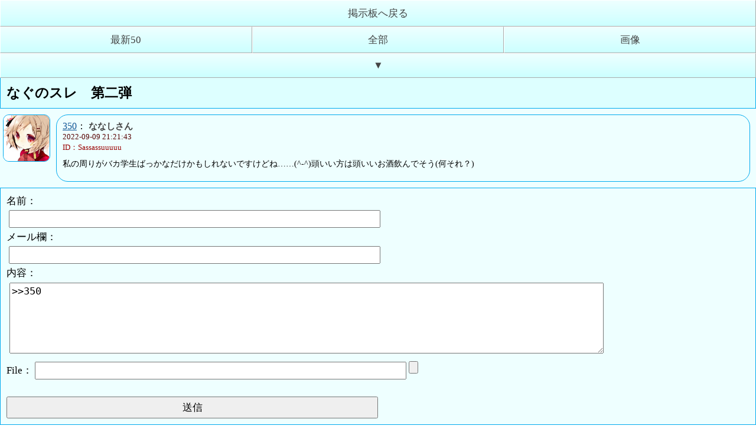

--- FILE ---
content_type: text/html; charset=UTF-8
request_url: https://rakuen.jeison.biz/bbs/read.php?mode=list&no=144&res=350
body_size: 2354
content:
<!DOCTYPE HTML>
<html lang="ja">
<head>
<meta charset="utf-8">
<title>なぐのスレ　第二弾</title>
<meta name="viewport" content="width=device-width, initial-scale=1.0">
<link href="./css/thread.css" rel="stylesheet" type="text/css">
<style type="text/css">
.thread{ margin:0;}
.res{ margin-left:5px; margin-right:10px; }
.threadtitle{ border-top:0;}
.page{ border-bottom:1px solid #00AAEE;margin-bottom:10px;}
</style>
</head>
<body>
	<div id="header">
		<a href="./?mode=list" class="bbs_link">掲示板へ戻る</a>
		<a href="./read.php?mode=list&no=144&res=n50" class="h_menu">最新50</a>
		<a href="./read.php?mode=list&no=144" class="h_menu">全部</a>
		<a href="./image.php?mode=list&no=144" class="h_menu">画像</a>
		<a href="#footer" class="bbs_link">▼</a>
	</div>
	<div class="thread">
		<div class="threadtitle"><h2>なぐのスレ　第二弾</h2></div>
                		<div class="res">
		<div class="res_left"><img src="./user/icon/Rakina.png" class="icon"></div>
		<div class="res_right">
		<a href="./read.php?mode=list&no=144&res=350">350</a>：
		<span class="name">ななしさん</span><br>
		<div class="date">2022-09-09 21:21:43</div>
		<div class="id">ID：Sassassuuuuu</div>
		<p>私の周りがバカ学生ばっかなだけかもしれないですけどね……(^-^)頭いい方は頭いいお酒飲んでそう(何それ？)</p>
						</div>
	</div>
		<form action="./res.php" method="post" class="form" name="form" enctype="multipart/form-data">
	名前：<br>
	<input type="text" size="35" value="" name="name" class="text"><br>
	メール欄：<br>
	<input type="text" size="35" value="" name="mail" class="text"><br>
	内容：<br>
	<textarea cols="140" rows="7" name="contents" class="textarea">>>350</textarea>
	<br>
	File：<input type="text" size="30" name="ftitle" class="text"><input type="file" name="file"><br><br>
	<input type="hidden" value="list" name="mode">
	<input type="hidden" value="144" name="no">
	<input type="submit" value="送信" name="submit" class="submit">
	</form>
	</div>
	<div id="footer">
		<a href="#header" class="bbs_link">▲</a>
		<a href="./read.php?mode=list&no=144&res=n50" class="h_menu">最新50</a>
		<a href="./read.php?mode=list&no=144" class="h_menu">全部</a>
		<a href="./image.php?mode=list&no=144" class="h_menu">画像</a>
		<a href="./?mode=list" class="bbs_link">掲示板へ戻る</a>
	</div>
</body>
</html>


--- FILE ---
content_type: text/css
request_url: https://rakuen.jeison.biz/bbs/css/thread.css
body_size: 7273
content:
@charset "utf-8";
/* リセット
--------------------------------------------------------------------------------------------------------------*/
article,aside,canvas,details,figcaption,figure,
footer,header,hgroup,menu,nav,section,summary,ul,li
{display:block;}

*{
	margin:0px;padding:0px;
	box-sizing: border-box;
	-moz-box-sizing: border-box;
	-webkit-box-sizing: border-box;
	-o-box-sizing: border-box;
	-ms-box-sizing: border-box;
	 word-break: break-all;
}

a:link {color:#0F5494;}
a:visited{color:#0F5494;} 
a:hover{color:#770077;} 
a:active{color:#ff0000;} 

body{
	 word-break: break-all;
}
.clear{ clear:both; }

  /* スレッドリスト
--------------------------------------------------------------------------------------------------------------*/
.head{
	padding-top:20px;
	padding-bottom:10px;
	width:100%;
	text-align:left;
	background:#99FFFF;
	background: linear-gradient(#EEFFFF, #99FFFF);
	background: -moz-linear-gradient(#EEFFFF, #99FFFF);
	background: -webkit-linear-gradient(#EEFFFF, #99FFFF);
	color:#444444;
	border-left:1px solid #00AAEE;
	border-top:1px solid #00AAEE;
	border-right:1px solid #00AAEE;
	border-top-left-radius: 30px 30px;
	border-top-right-radius: 30px 30px;
	-moz-border-top-left-radius: 30px 30px;
	-webkit-border-top-left-radius: 30px 30px;
	-webkit-border-top-right-radius: 30px 30px;
	-moz-border-top-left-radius: 30px 30px;
	-moz-border-top-right-radius: 30px 30px;
}
.menu{
	width:100%;
	height:100%;
	clear:both;
	border:1px solid #00AAEE;
	border-bottom:0px;
}
.menu a{
	display:block;
	border-bottom:0px;
	padding:10px;
	background:#EEFFFF;
	background: linear-gradient(#EEFFFF, #CCFFFF);
	background: -moz-linear-gradient(#EEFFFF, #CCFFFF);
	background: -webkit-linear-gradient(#EEFFFF, #CCFFFF);
	border:outset 1px #FFFFFF;
	text-align:center;
	color:#444444;
	font-size:15px;
}
.menu a:link {color:#444444;text-decoration:none;}
.menu a:visited{color:#444444;} 
.menu a:hover{
	background:#EEFFEE;
	color:#00AAEE;
	text-decoration:none;
} 
.menu a:active{color:#00AAEE;} 
.menu_link{
	width:33.333333%;
	float:left;
}
.threadlist a:link {color:#0F5494;text-decoration:underline;}
.threadlist a:visited{color:#0F5494;} 
.threadlist a:hover{color:#770077;text-decoration:none;} 
.threadlist a:active{color:#ff0000;} 
.threadlist{
	width:100%;
	border:1px solid #00AAEE;
	border-top:0px;
	background:#EEFFFF;
	margin-left:auto;
	margin-right:auto;
	text-align:left;
	font-size:14px;
	line-height:25px;
	clear:both;
}
.threadlist .left{
	width:50%;
	padding:5px;
	float:left;
}
.threadlist .right{
	width:50%;
	padding:5px;
	float:right;
}
/* read.php */
#header{
	width:100%;
	clear:both;
	background:#CCFFFF;
}
#header a{
	display:block;
	border-bottom:0px;
	padding:10px;
	background:#EEFFFF;
	background: linear-gradient(#EEFFFF, #CCFFFF);
	background: -moz-linear-gradient(#EEFFFF, #CCFFFF);
	background: -webkit-linear-gradient(#EEFFFF, #CCFFFF);
	border:outset 1px #FFFFFF;
	text-align:center;
	color:#444444;
	font-size:17px;
}
#header a:link {color:#444444;text-decoration:none;}
#header a:visited{color:#444444;} 
#header a:hover{
	background:#EEFFEE;
	color:#00AAEE;
	text-decoration:none;
} 
#header a:active{color:#00AAEE;} 
	
#footer a{
	display:block;
	border-bottom:0px;
	padding:10px;
	background:#EEFFFF;
	background: linear-gradient(#EEFFFF, #CCFFFF);
	background: -moz-linear-gradient(#EEFFFF, #CCFFFF);
	background: -webkit-linear-gradient(#EEFFFF, #CCFFFF);
	border:outset 1px #FFFFFF;
	text-align:center;
	color:#444444;
	font-size:17px;
}
#footer a:link {color:#444444;text-decoration:none;}
#footer a:visited{color:#444444;} 
#footer a:hover{
	background:#EEFFEE;
	color:#00AAEE;
	text-decoration:none;
} 
#footer a:active{color:#00AAEE;} 
a.bbs_link{
	width:100%;
	clear:both;
}
a.h_menu{
	width:33.33333333%;
	float:left;
}
 /* スレッド表示部分
--------------------------------------------------------------------------------------------------------------*/
.thread{
	width:100%;
	margin-top:20px;
	text-align:left;
	font-family:ＭＳ Ｐゴシック;
	background:#EEFFFF;
	clear:both;
}
.threadtitle{
	padding:10px;
	background:#DDFFFF;
	margin-bottom:10px;
	border:1px solid #00AAEE;
}
.thread h2{
	display:inline;
	font-size:23px;
	font-weight:800;
	padding-top:10px;
}
.thread .res{
	line-height:18px;
	margin-bottom:10px;
}
.thread .res_left{
	padding-left:0px;
	padding-right:10px;
	display: table-cell;
}
.icon{
	width:80px;
	height:80px;
	border:1px solid #00AAEE;
	background:#EEFFFF;
	border-radius: 10px;
	-moz-border-radius: 10px;
	-webkit-border-radius: 10px;
	-o-border-radius: 10px;
	-ms-border-radius: 10px;
}
.thread .res_right{
	padding-top:10px;
	padding-left:10px;
	padding-right:5px;
	padding-bottom:10px;
	width:100%;
	border-top:1px solid #00AAEE;
	border-left:1px solid #00AAEE;
	border-right:1px solid #00AAEE;
	border-bottom:1px solid #00AAEE;
	border-radius: 20px;
	-moz-border-radius: 20px;
	-webkit-border-radius: 20px;
	-o-border-radius: 20px;
	-ms-border-radius: 20px;
	background:#EEFFFF;
	display: table-cell;
	vertical-align: top;
}
.thread .res p{
	display:block;
	padding-top:10px;
	padding-bottom:10px;
	font-size:14px;
	font-weight:400;
	line-height:1.3;
	color:#000000;
}
.thread .res .file{
	display:inline;
	padding-top:3px;
	padding-left:10px;
	padding-bottom:3px;
	 font-size:16px;
	font-weight:400;
}  
.thread .name{
	color:#444444;
	font-size:15px;
	font-weight:900;
}
.thread .date{
	font-size:13px;
	font-weight:500;
	color:#550000;
}
.thread .id{
	font-size:13px;
	font-weight:500;
	color:#990000;
}
.thread .form{
	font-size:17px;
    padding:10px;
    border-top:1px solid #00AAEE;
    border-left:1px solid #00AAEE;
	border-right:1px solid #00AAEE;
    border-bottom:1px solid #00AAEE;
    background:#EEFFFF;
    text-align:left;
}
.thread .text{
	font-size:17px;
	width:50%;
	padding:3px;
	margin:4px;
}
.thread .textarea{
	font-size:17px;
	padding:3px;
	width:80%;
	height:120px;
	margin:5px;
}
.thread .submenu{
	padding:10px;
	background:#EEFFFF;
    border-left:1px solid #00AAEE;
	border-right:1px solid #00AAEE;
    border-bottom:1px solid #00AAEE;
}
.thread  .submit{
	font-size:14px;
	width:50%;
	font-size:17px;
	text-align:center;
	padding-top:5px;
	padding-bottom:5px;
	margin-top:5px;
}
.page{
	width:100%;
	border-top:solid 1px #00AAEE;
	padding:0px;
}
.page a{
	float:left;
	width:50%;
	display:block;
	padding:10px;
	text-align:center;
	font-size:17px;
	background:#EEFFFF;
	background: linear-gradient(#EEFFFF, #CCFFFF);
	background: -moz-linear-gradient(#EEFFFF, #CCFFFF);
	background: -webkit-linear-gradient(#EEFFFF, #CCFFFF);
	color:#444444;
}
.page a:link {color:#444444;text-decoration:none;}
.page a:visited{color:#444444;} 
.page a:hover{
	background:#EEFFEE;
	color:#00AAEE;
	text-decoration:none;
} 
.page a:active{color:#00AAEE;background:#EEFFFF;}

.page_kotei{
	float:left;
	width:50%;
	display:block;
	padding:10px;
	text-align:center;
	font-size:17px;
}
audio{
	width:80%;
}
/*スマホ*/
@media screen and (max-width: 600px){
audio{
	width:99%;
}
.icon{
	width:55px;
	height:55px;
}
.threadlist .left{
	width:100%;
	padding:5px;
	clear:both;
}
.threadlist .right{
	width:100%;
	padding:5px;
	clear:both;
	display:none;
}
.thread .form .text{ width:90%; }
.thread .form .textarea{ width:90%; }
.thread .form .submit{
	width:100%;
	height:40px;
	font-size:18px;
}
}